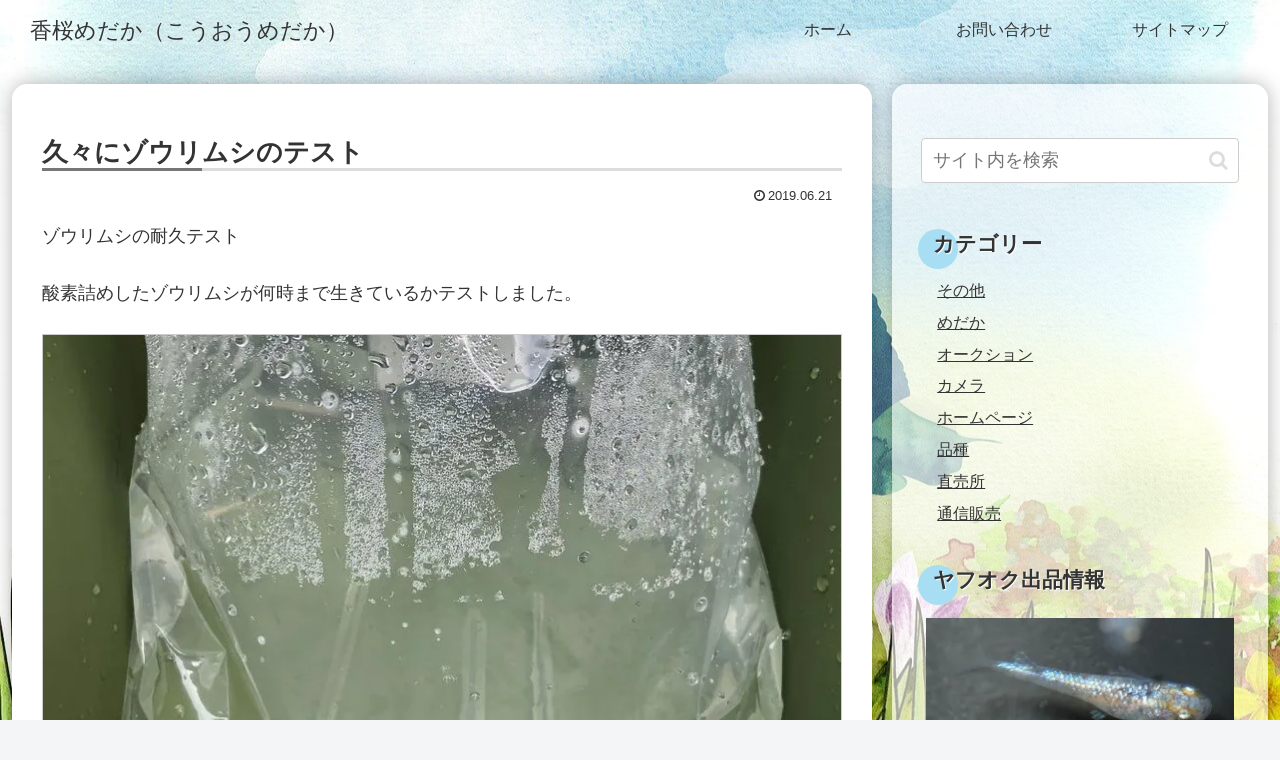

--- FILE ---
content_type: text/html; charset=utf-8
request_url: https://www.google.com/recaptcha/api2/aframe
body_size: 269
content:
<!DOCTYPE HTML><html><head><meta http-equiv="content-type" content="text/html; charset=UTF-8"></head><body><script nonce="UbqNQId6fAKqSmwWyQGWzw">/** Anti-fraud and anti-abuse applications only. See google.com/recaptcha */ try{var clients={'sodar':'https://pagead2.googlesyndication.com/pagead/sodar?'};window.addEventListener("message",function(a){try{if(a.source===window.parent){var b=JSON.parse(a.data);var c=clients[b['id']];if(c){var d=document.createElement('img');d.src=c+b['params']+'&rc='+(localStorage.getItem("rc::a")?sessionStorage.getItem("rc::b"):"");window.document.body.appendChild(d);sessionStorage.setItem("rc::e",parseInt(sessionStorage.getItem("rc::e")||0)+1);localStorage.setItem("rc::h",'1768818575527');}}}catch(b){}});window.parent.postMessage("_grecaptcha_ready", "*");}catch(b){}</script></body></html>

--- FILE ---
content_type: text/css
request_url: https://kououmedaka.com/wp-content/themes/cocoon-child-master/style.css?ver=6.9&fver=20190528015432
body_size: 597
content:
@charset "UTF-8";

/*!
Theme Name: Cocoon Child
Template:   cocoon-master
Version:    1.0.6
*/

/************************************
** 子テーマ用のスタイルを書く
************************************/
/*必要ならばここにコードを書く*/
body {
  /*  background: #fff url(https://kououmedaka.com/wp-content/uploads/2019/03/0DSC01139.jpg) no-repeat; */
    background-size: cover;
    background-attachment: fixed;
}

body::before {
    content: "";
    display: block;
    position: fixed;
    top: 0;
    left: 0;
    z-index: -1;
    width: 100%;
    height: 100vh;
    /* background: url(https://kououmedaka.com/wp-content/uploads/2019/03/0DSC01139.jpg) center no-repeat; */
    background-size: auto;
    background-size: cover;
}

/*特定ページの投稿日・更新日と著者情報をまとめて消す場合*/
.page-id-262 .date-tags,
.page-id-262 .author-info {
    display: none;
} 


/************************************
** レスポンシブデザイン用のメディアクエリ
************************************/
/*1240px以下*/
@media screen and (max-width: 1240px){
  /*必要ならばここにコードを書く*/

}

/*1030px以下*/
@media screen and (max-width: 1030px){
  /*必要ならばここにコードを書く*/
}

/*768px以下*/
@media screen and (max-width: 768px){
  /*必要ならばここにコードを書く*/
}

/*480px以下*/
@media screen and (max-width: 480px){
  /*必要ならばここにコードを書く*/
}
